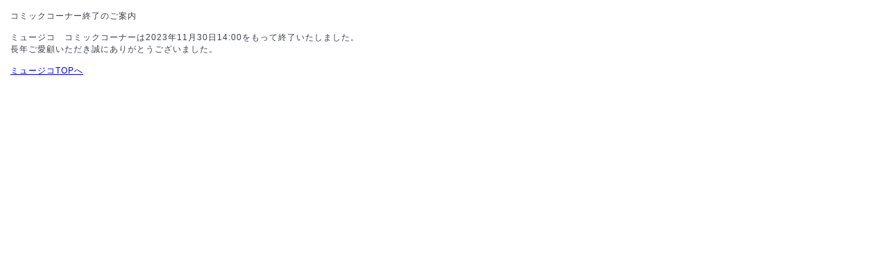

--- FILE ---
content_type: text/html; charset=utf-8
request_url: https://presp.bookagency.jp/content/10742803.html
body_size: 1081
content:
<html>
<head>
  <meta charset="utf-8">
  <meta name="viewport" content="width=device-width,initial-scale=1.0,minimum-scale=1.0">
  <title>コミックコーナー終了のご案内 | ミュージコ</title>
  <style>
    html,
    body {
      font-family: "ヒラギノ角ゴ Pro W3","Hiragino Kaku Gothic Pro","メイリオ",Meiryo UI,Osaka,sans-serif;
      font-size: 12px;
      letter-spacing: 1px;
      counter-reset: number 0;
      -webkit-text-size-adjust: none;
      color: #222;
      background: #fff;
      min-height: 100%;
      margin: 0;
      padding: 0;
      color: #3B3F4A;
      letter-spacing: 1px;
    }
    body {
      padding: 15px;
    }
    * {
      -ms-overflow-style: none;
    }
  </style> 
</head>
<body>
  <div>
    <div>
      <p>コミックコーナー終了のご案内
        <br>
        <br>ミュージコ　コミックコーナーは2023年11月30日14:00をもって終了いたしました。
        <br>長年ご愛顧いただき誠にありがとうございました。
        <br>
        <br><a href="https://musico.jp">ミュージコTOPへ</a>
      </p>
    </div>
  </div>
</body>
</html>